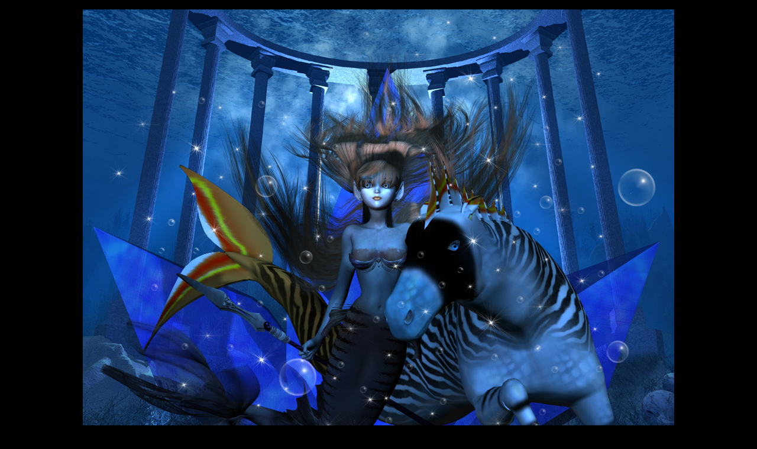

--- FILE ---
content_type: text/html
request_url: http://www.jameslyonsart.com/crystalguardians.html
body_size: 374
content:
<!DOCTYPE html PUBLIC "-//W3C//DTD XHTML 1.0 Transitional//EN" "http://www.w3.org/TR/xhtml1/DTD/xhtml1-transitional.dtd">
<html xmlns="http://www.w3.org/1999/xhtml">
<head>
<meta http-equiv="Content-Type" content="text/html; charset=iso-8859-1" />
<title>The Crystal Guardians</title>
<style type="text/css">
<!--
body,td,th {
	color: #FFFFFF;
}
body {
	background-color: #000000;
}
-->
</style></head>

<body>
<div align="center">
  <p><img src="The Crystal Guardians.jpg" width="1000" height="768" alt="The Crystal Guardians" /></p>
  <p>The Crystal Guardians </p>
</div>
</body>
</html>
